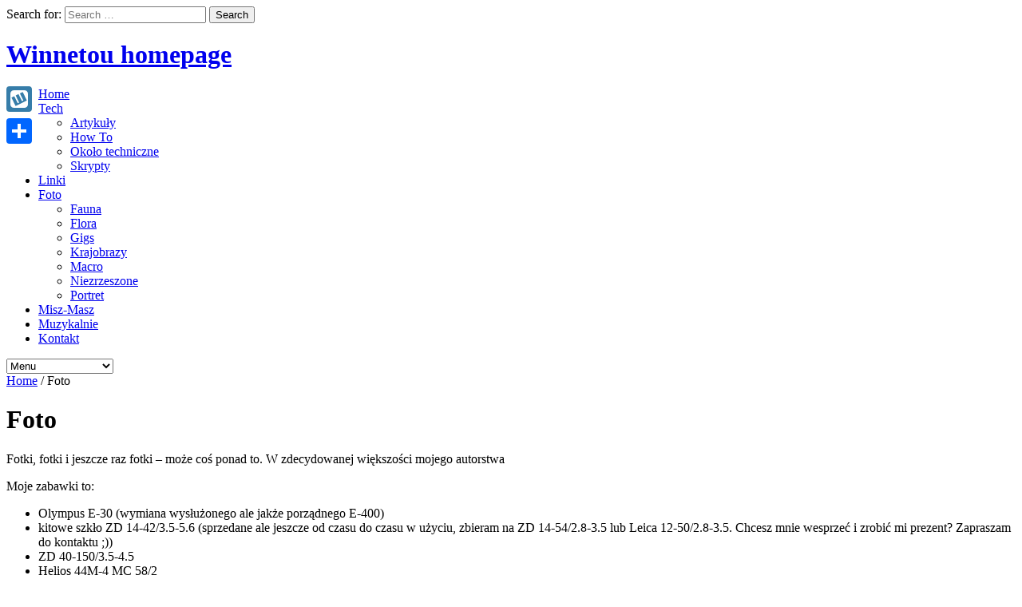

--- FILE ---
content_type: text/html; charset=UTF-8
request_url: https://valhalla.org.pl/foto/
body_size: 9112
content:
<!DOCTYPE html>
<!--[if lt IE 7 ]><html class="ie ie6" lang="en-US"><![endif]-->
<!--[if IE 7 ]><html class="ie ie7" lang="en-US"><![endif]-->
<!--[if IE 8 ]><html class="ie ie8" lang="en-US"><![endif]-->
<!--[if (gte IE 9)|!(IE)]><!--><html lang="en-US"><!--<![endif]-->
<head>
<meta charset="UTF-8" />
<meta name="viewport" content="width=device-width, initial-scale=1, maximum-scale=1" />
<!--[if IE]><meta http-equiv="X-UA-Compatible" content="IE=edge,chrome=1"><![endif]-->
<link rel="profile" href="http://gmpg.org/xfn/11" />
<link rel="pingback" href="https://valhalla.org.pl/xmlrpc.php" />
<!--[if lt IE 9]>
<script src="https://valhalla.org.pl/wp-content/themes/blackoot-lite/js/html5.js" type="text/javascript"></script>
<![endif]-->
<title>Foto &#8211; Winnetou homepage</title>
<link rel='dns-prefetch' href='//fonts.googleapis.com' />
<link rel='dns-prefetch' href='//s.w.org' />
<link rel="alternate" type="application/rss+xml" title="Winnetou homepage &raquo; Feed" href="https://valhalla.org.pl/feed/" />
<link rel="alternate" type="application/rss+xml" title="Winnetou homepage &raquo; Comments Feed" href="https://valhalla.org.pl/comments/feed/" />
		<script type="text/javascript">
			window._wpemojiSettings = {"baseUrl":"https:\/\/s.w.org\/images\/core\/emoji\/2.2.1\/72x72\/","ext":".png","svgUrl":"https:\/\/s.w.org\/images\/core\/emoji\/2.2.1\/svg\/","svgExt":".svg","source":{"concatemoji":"https:\/\/valhalla.org.pl\/wp-includes\/js\/wp-emoji-release.min.js?ver=4.7.31"}};
			!function(t,a,e){var r,n,i,o=a.createElement("canvas"),l=o.getContext&&o.getContext("2d");function c(t){var e=a.createElement("script");e.src=t,e.defer=e.type="text/javascript",a.getElementsByTagName("head")[0].appendChild(e)}for(i=Array("flag","emoji4"),e.supports={everything:!0,everythingExceptFlag:!0},n=0;n<i.length;n++)e.supports[i[n]]=function(t){var e,a=String.fromCharCode;if(!l||!l.fillText)return!1;switch(l.clearRect(0,0,o.width,o.height),l.textBaseline="top",l.font="600 32px Arial",t){case"flag":return(l.fillText(a(55356,56826,55356,56819),0,0),o.toDataURL().length<3e3)?!1:(l.clearRect(0,0,o.width,o.height),l.fillText(a(55356,57331,65039,8205,55356,57096),0,0),e=o.toDataURL(),l.clearRect(0,0,o.width,o.height),l.fillText(a(55356,57331,55356,57096),0,0),e!==o.toDataURL());case"emoji4":return l.fillText(a(55357,56425,55356,57341,8205,55357,56507),0,0),e=o.toDataURL(),l.clearRect(0,0,o.width,o.height),l.fillText(a(55357,56425,55356,57341,55357,56507),0,0),e!==o.toDataURL()}return!1}(i[n]),e.supports.everything=e.supports.everything&&e.supports[i[n]],"flag"!==i[n]&&(e.supports.everythingExceptFlag=e.supports.everythingExceptFlag&&e.supports[i[n]]);e.supports.everythingExceptFlag=e.supports.everythingExceptFlag&&!e.supports.flag,e.DOMReady=!1,e.readyCallback=function(){e.DOMReady=!0},e.supports.everything||(r=function(){e.readyCallback()},a.addEventListener?(a.addEventListener("DOMContentLoaded",r,!1),t.addEventListener("load",r,!1)):(t.attachEvent("onload",r),a.attachEvent("onreadystatechange",function(){"complete"===a.readyState&&e.readyCallback()})),(r=e.source||{}).concatemoji?c(r.concatemoji):r.wpemoji&&r.twemoji&&(c(r.twemoji),c(r.wpemoji)))}(window,document,window._wpemojiSettings);
		</script>
		<style type="text/css">
img.wp-smiley,
img.emoji {
	display: inline !important;
	border: none !important;
	box-shadow: none !important;
	height: 1em !important;
	width: 1em !important;
	margin: 0 .07em !important;
	vertical-align: -0.1em !important;
	background: none !important;
	padding: 0 !important;
}
</style>
<link rel='stylesheet' id='wp-polls-css'  href='https://valhalla.org.pl/wp-content/plugins/wp-polls/polls-css.css?ver=2.73.2' type='text/css' media='all' />
<style id='wp-polls-inline-css' type='text/css'>
.wp-polls .pollbar {
	margin: 1px;
	font-size: 6px;
	line-height: 8px;
	height: 8px;
	background-image: url('https://valhalla.org.pl/wp-content/plugins/wp-polls/images/default/pollbg.gif');
	border: 1px solid #c8c8c8;
}

</style>
<link rel='stylesheet' id='technicolor-css'  href='https://valhalla.org.pl/wp-content/plugins/wp-colored-coding/css/rainbow-themes/technicolor.css?ver=2014.08.19' type='text/css' media='all' />
<link rel='stylesheet' id='blackoot-css'  href='https://valhalla.org.pl/wp-content/themes/blackoot-lite/css/blackoot.min.css?ver=4.7.31' type='text/css' media='all' />
<link rel='stylesheet' id='blackoot-style-css'  href='https://valhalla.org.pl/wp-content/themes/blackoot-lite/style.css?ver=4.7.31' type='text/css' media='all' />
<link rel='stylesheet' id='font-awesome-css'  href='https://valhalla.org.pl/wp-content/themes/blackoot-lite/css/font-awesome/css/font-awesome.min.css?ver=4.7.31' type='text/css' media='all' />
<link rel='stylesheet' id='Open-sans-webfonts-css'  href='//fonts.googleapis.com/css?family=Open+Sans:400italic,700italic,400,700&#038;subset=latin,latin-ext' type='text/css' media='all' />
<link rel='stylesheet' id='Quicksand-webfonts-css'  href='//fonts.googleapis.com/css?family=Quicksand:400italic,700italic,400,700&#038;subset=latin,latin-ext' type='text/css' media='all' />
<link rel='stylesheet' id='A2A_SHARE_SAVE-css'  href='https://valhalla.org.pl/wp-content/plugins/add-to-any/addtoany.min.css?ver=1.13' type='text/css' media='all' />
<style id='A2A_SHARE_SAVE-inline-css' type='text/css'>
@media screen and (max-width:980px){
.a2a_floating_style.a2a_vertical_style{display:none;}
}
@media screen and (min-width:981px){
.a2a_floating_style.a2a_default_style{display:none;}
}
</style>
<link rel='stylesheet' id='codecolorer-css'  href='https://valhalla.org.pl/wp-content/plugins/codecolorer/codecolorer.css?ver=0.9.9' type='text/css' media='screen' />
<script type='text/javascript' src='https://valhalla.org.pl/wp-includes/js/jquery/jquery.js?ver=1.12.4'></script>
<script type='text/javascript' src='https://valhalla.org.pl/wp-includes/js/jquery/jquery-migrate.min.js?ver=1.4.1'></script>
<script type='text/javascript' src='https://valhalla.org.pl/wp-content/plugins/add-to-any/addtoany.min.js?ver=1.0'></script>
<script type='text/javascript' src='https://valhalla.org.pl/wp-includes/js/hoverIntent.min.js?ver=1.8.1'></script>
<script type='text/javascript' src='https://valhalla.org.pl/wp-content/themes/blackoot-lite/js/blackoot.min.js?ver=4.7.31'></script>
<script type='text/javascript' src='https://valhalla.org.pl/wp-content/plugins/google-analyticator/external-tracking.min.js?ver=6.5.0'></script>
<link rel='https://api.w.org/' href='https://valhalla.org.pl/wp-json/' />
<link rel="EditURI" type="application/rsd+xml" title="RSD" href="https://valhalla.org.pl/xmlrpc.php?rsd" />
<link rel="wlwmanifest" type="application/wlwmanifest+xml" href="https://valhalla.org.pl/wp-includes/wlwmanifest.xml" /> 
<meta name="generator" content="WordPress 4.7.31" />
<link rel="canonical" href="https://valhalla.org.pl/foto/" />
<link rel='shortlink' href='https://valhalla.org.pl/?p=69' />
<link rel="alternate" type="application/json+oembed" href="https://valhalla.org.pl/wp-json/oembed/1.0/embed?url=https%3A%2F%2Fvalhalla.org.pl%2Ffoto%2F" />
<link rel="alternate" type="text/xml+oembed" href="https://valhalla.org.pl/wp-json/oembed/1.0/embed?url=https%3A%2F%2Fvalhalla.org.pl%2Ffoto%2F&#038;format=xml" />

<script type="text/javascript">
var a2a_config=a2a_config||{};a2a_config.callbacks=a2a_config.callbacks||[];a2a_config.templates=a2a_config.templates||{};
</script>
<script type="text/javascript" src="https://static.addtoany.com/menu/page.js" async="async"></script>
<!-- <meta name="NextGEN" version="2.1.61" /> -->
<style type="text/css" id="custom-background-css">
body.custom-background { background-image: url("https://valhalla.org.pl/wp-content/themes/blackoot-lite/img/zwartevilt.png"); background-position: left top; background-size: auto; background-repeat: repeat; background-attachment: scroll; }
</style>
<!-- Google Analytics Tracking by Google Analyticator 6.5.0: http://www.videousermanuals.com/google-analyticator/ -->
<script type="text/javascript">
    var analyticsFileTypes = ['jpg','jpeg','gif','tiff','png','pdf','zip','rar','tar','tar.gz','tar.bz2','bz2'];
    var analyticsSnippet = 'enabled';
    var analyticsEventTracking = 'enabled';
</script>
<script type="text/javascript">
	var _gaq = _gaq || [];
  
	_gaq.push(['_setAccount', 'UA-19724353-1']);
    _gaq.push(['_addDevId', 'i9k95']); // Google Analyticator App ID with Google
	_gaq.push(['_trackPageview']);

	(function() {
		var ga = document.createElement('script'); ga.type = 'text/javascript'; ga.async = true;
		                ga.src = ('https:' == document.location.protocol ? 'https://ssl' : 'http://www') + '.google-analytics.com/ga.js';
		                var s = document.getElementsByTagName('script')[0]; s.parentNode.insertBefore(ga, s);
	})();
</script>
<link rel='stylesheet' id='hljstheme-css'  href='https://valhalla.org.pl/wp-content/plugins/wp-code-highlightjs/styles/dark.css?ver=0.5.15' type='text/css' media='all' />
</head><body class="page-template-default page page-id-69 page-parent custom-background"><div id="main-wrap"><div id="header-wrap"><div id="tophead-wrap"><div class="container"><div class="tophead"><form role="search" method="get" class="search-form" action="https://valhalla.org.pl/">
				<label>
					<span class="screen-reader-text">Search for:</span>
					<input type="search" class="search-field" placeholder="Search &hellip;" value="" name="s" />
				</label>
				<input type="submit" class="search-submit" value="Search" />
			</form></div></div></div><div id="header"><div class="container"><div id="logo"><a href="https://valhalla.org.pl" title='Winnetou homepage' rel='home'><h1 class="site-title">Winnetou homepage</h1></a></div></div></div><div id="nav-wrap"><div id="navbar" class="container"><div class="menu-menu-container"><ul id="menu-menu" class="menu sf-menu"><li id="menu-item-845" class="menu-item menu-item-type-post_type menu-item-object-page menu-item-home menu-item-845"><a href="https://valhalla.org.pl/">Home</a></li>
<li id="menu-item-846" class="menu-item menu-item-type-post_type menu-item-object-page menu-item-has-children menu-parent-item menu-item-846"><a href="https://valhalla.org.pl/tech/">Tech</a>
<ul class="sub-menu">
	<li id="menu-item-847" class="menu-item menu-item-type-post_type menu-item-object-page menu-item-847"><a href="https://valhalla.org.pl/tech/artykuly/">Artykuły</a></li>
	<li id="menu-item-848" class="menu-item menu-item-type-post_type menu-item-object-page menu-item-848"><a href="https://valhalla.org.pl/tech/how-to/">How To</a></li>
	<li id="menu-item-849" class="menu-item menu-item-type-post_type menu-item-object-page menu-item-849"><a href="https://valhalla.org.pl/tech/okolo-techniczne/">Około techniczne</a></li>
	<li id="menu-item-850" class="menu-item menu-item-type-post_type menu-item-object-page menu-item-850"><a href="https://valhalla.org.pl/tech/skrypty/">Skrypty</a></li>
</ul>
</li>
<li id="menu-item-851" class="menu-item menu-item-type-post_type menu-item-object-page menu-item-851"><a href="https://valhalla.org.pl/linki/">Linki</a></li>
<li id="menu-item-852" class="menu-item menu-item-type-post_type menu-item-object-page current-menu-item page_item page-item-69 current_page_item menu-item-has-children menu-parent-item menu-item-852"><a href="https://valhalla.org.pl/foto/">Foto</a>
<ul class="sub-menu">
	<li id="menu-item-853" class="menu-item menu-item-type-post_type menu-item-object-page menu-item-853"><a href="https://valhalla.org.pl/foto/fauna/">Fauna</a></li>
	<li id="menu-item-854" class="menu-item menu-item-type-post_type menu-item-object-page menu-item-854"><a href="https://valhalla.org.pl/foto/flora/">Flora</a></li>
	<li id="menu-item-855" class="menu-item menu-item-type-post_type menu-item-object-page menu-item-855"><a href="https://valhalla.org.pl/foto/gigs/">Gigs</a></li>
	<li id="menu-item-856" class="menu-item menu-item-type-post_type menu-item-object-page menu-item-856"><a href="https://valhalla.org.pl/foto/krajobrazy/">Krajobrazy</a></li>
	<li id="menu-item-857" class="menu-item menu-item-type-post_type menu-item-object-page menu-item-857"><a href="https://valhalla.org.pl/foto/macro/">Macro</a></li>
	<li id="menu-item-858" class="menu-item menu-item-type-post_type menu-item-object-page menu-item-858"><a href="https://valhalla.org.pl/foto/niezrzeszone/">Niezrzeszone</a></li>
	<li id="menu-item-859" class="menu-item menu-item-type-post_type menu-item-object-page menu-item-859"><a href="https://valhalla.org.pl/foto/portret/">Portret</a></li>
</ul>
</li>
<li id="menu-item-860" class="menu-item menu-item-type-post_type menu-item-object-page menu-item-860"><a href="https://valhalla.org.pl/misz-masz/">Misz-Masz</a></li>
<li id="menu-item-861" class="menu-item menu-item-type-post_type menu-item-object-page menu-item-861"><a href="https://valhalla.org.pl/co-mi-w-duszy-gra/">Muzykalnie</a></li>
<li id="menu-item-862" class="menu-item menu-item-type-post_type menu-item-object-page menu-item-862"><a href="https://valhalla.org.pl/kontakt/">Kontakt</a></li>
</ul></div><select id="dropdown-menu"><option value="">Menu</option><option value="https://valhalla.org.pl/">Home</option><option value="https://valhalla.org.pl/tech/">Tech</option><option value="https://valhalla.org.pl/tech/artykuly/"> &raquo; Artykuły</option><option value="https://valhalla.org.pl/tech/how-to/"> &raquo; How To</option><option value="https://valhalla.org.pl/tech/okolo-techniczne/"> &raquo; Około techniczne</option><option value="https://valhalla.org.pl/tech/skrypty/"> &raquo; Skrypty</option><option value="https://valhalla.org.pl/linki/">Linki</option><option value="https://valhalla.org.pl/foto/">Foto</option><option value="https://valhalla.org.pl/foto/fauna/"> &raquo; Fauna</option><option value="https://valhalla.org.pl/foto/flora/"> &raquo; Flora</option><option value="https://valhalla.org.pl/foto/gigs/"> &raquo; Gigs</option><option value="https://valhalla.org.pl/foto/krajobrazy/"> &raquo; Krajobrazy</option><option value="https://valhalla.org.pl/foto/macro/"> &raquo; Macro</option><option value="https://valhalla.org.pl/foto/niezrzeszone/"> &raquo; Niezrzeszone</option><option value="https://valhalla.org.pl/foto/portret/"> &raquo; Portret</option><option value="https://valhalla.org.pl/misz-masz/">Misz-Masz</option><option value="https://valhalla.org.pl/co-mi-w-duszy-gra/">Muzykalnie</option><option value="https://valhalla.org.pl/kontakt/">Kontakt</option></select></div></div></div><div id="page-title"><div class="container"><div id="breadcrumbs"><a href="https://valhalla.org.pl">Home</a><span class="separator"> / </span>Foto</div><h1>Foto</h1></div></div><div class="container" id="main-content"><div id="page-container" class="with-sidebar post-69 page type-page status-publish hentry"><p>Fotki, fotki i jeszcze raz fotki &#8211; może coś ponad to. W zdecydowanej większości mojego autorstwa</p>
<p>Moje zabawki to:</p>
<ul>
<li>Olympus E-30 (wymiana wysłużonego ale jakże porządnego E-400)</li>
<li>kitowe szkło ZD 14-42/3.5-5.6 (sprzedane ale jeszcze od czasu do czasu w użyciu, zbieram na ZD 14-54/2.8-3.5 lub Leica 12-50/2.8-3.5. Chcesz mnie wesprzeć i zrobić mi prezent? Zapraszam do kontaktu ;))</li>
<li>ZD 40-150/3.5-4.5</li>
<li>Helios 44M-4 MC 58/2</li>
<li>Jupiter 37A 135/3.5</li>
<li>lustrzana armata 3M-5CA 8/500</li>
<li>filtr polaryzacyjny Hoya</li>
<li>adapter M42 &#8211;&gt; 4/3 z potwierdzaniem ostrości.</li>
<li>Lampa błyskowa Speedlite YN460</li>
<li>telekonwerter 3x na gwint M42</li>
</ul>
<p>Pasuje się jeszcze wyposażyć w jakieś macro (chodzi za mną Sigma 150/2.8 ale chwilowo mnie jeszcze nie stać) no i sensowna lampa błyskowa (taka wiecie ful wypas z automatyką ;)) byłaby wskazana.</p>
<p>Na niektórych fotkach, w danych EXIF pojawiać się będzie szkło 50/2.8. Niestety jest to &#8220;bezedura&#8221;. Nie posiadam takowego a dane te są wynikiem stosowania manualnych obiektywów na gwint M42. Postaram się opisać każdą fotkę jakim szkłem była robiona ale nie zawsze będę w stanie spamiętać. Jak nie spamiętam i nie opisze fotki to na 100% będzie w tagach umieszczone jakie szkła były używane.</p>
<table border="0" align="center">
<caption>Losowe fotki z wybranych galerii</caption>
<tbody>
<tr>
<td>
<h2>Fauna</h2>
</td>
<td><a href="https://valhalla.org.pl/foto/fauna"><img src="https://valhalla.org.pl/wp-content/gallery/robaczki_i_nie_tylko/P5010018.jpg" alt="" width="160" height="120" />
		</a></td>
</tr>
<tr>
<td>
<h2>Flora</h2>
</td>
<td><a href="https://valhalla.org.pl/foto/flora/"><img src="https://valhalla.org.pl/wp-content/gallery/flora_park_oliwski/lilia.jpg" alt="" width="160" height="120" />
		</a></td>
</tr>
<tr>
<td>
<h2>Krajobrazy</h2>
</td>
<td><a href="https://valhalla.org.pl/foto/krajobrazy/"><img src="https://valhalla.org.pl/wp-content/gallery/Italia_2010_cz1/Widok_z_murow_Castello_di_Brolio.jpg" alt="" width="160" height="120" />
		</a></td>
</tr>
<tr>
<td>
<h2>Macro</h2>
</td>
<td><a href="https://valhalla.org.pl/foto/macro/"><img src="https://valhalla.org.pl/wp-content/gallery/trzmiel/P7171385.jpg" alt="" width="160" height="120" />
		</a></td>
</tr>
<tr>
<td>
<h2>Portrety</h2>
</td>
<td><a href="https://valhalla.org.pl/foto/portret/"><img src="https://valhalla.org.pl/wp-content/gallery/studio/flying_cards.jpg" alt="" width="160" height="120" />
		</a></td>
</tr>
<tr>
<td>
<h2>Gigs</h2>
</td>
<td><a href="https://valhalla.org.pl/foto/gigs/"><img src="https://valhalla.org.pl/wp-content/gallery/juwenalia_2011_rzeszow_dzien2_cz2/P5130356.jpg" alt="" width="160" height="120" />
		</a></td>
</tr>
<tr>
<td>
<h2>Niezrzeszone</h2>
</td>
<td><a href="https://valhalla.org.pl/foto/niezrzeszone"><img src="https://valhalla.org.pl/wp-content/gallery/basebll_match/P4250345.jpg" alt="" width="160" height="120" />
		</a></td>
</tr>
</tbody>
</table>
<p>&nbsp;</p>
<p style="text-align: center;"><span style="font-size: x-small; color: #ff0000;">Wszystkie zdjęcia prezentowane w dziale &#8220;Foto&#8221; (i podstronach) są mojego autorstwa  (chyba, że wyraźnie zostało zaznaczone iż jest inaczej) i chronione są prawem autorskim. Ich kopiowanie, wykorzystywanie, modyfikowanie i publikowanie bez mojej zgody jest zabronione i może być ścigane z powództwa cywilnego.</span></p>
<div class="addtoany_share_save_container addtoany_content_bottom"><div class="a2a_kit addtoany_list" data-a2a-url="https://valhalla.org.pl/foto/" data-a2a-title="Foto"><a class="a2a_button_facebook_like addtoany_special_service" data-href="https://valhalla.org.pl/foto/"></a><a class="a2a_button_google_plusone addtoany_special_service" data-href="https://valhalla.org.pl/foto/"></a><a class="a2a_button_wykop" href="https://www.addtoany.com/add_to/wykop?linkurl=https%3A%2F%2Fvalhalla.org.pl%2Ffoto%2F&amp;linkname=Foto" title="Wykop" rel="nofollow" target="_blank"><img src="https://valhalla.org.pl/wp-content/plugins/add-to-any/icons/wykop.png" width="16" height="16" alt="Wykop"/></a><a class="a2a_button_twitter_tweet addtoany_special_service" data-url="https://valhalla.org.pl/foto/" data-text="Foto"></a><a class="a2a_dd addtoany_share_save" href="https://www.addtoany.com/share"><img src="https://valhalla.org.pl/wp-content/plugins/add-to-any/share_save_120_16.png" width="120" height="16" alt="Share"/></a></div></div><br class="clear" /></div><div id="sidebar-container"><ul id="sidebar"><li id="search-4" class="widget widget_search"><h3 class="widget-title">Szukaj</h3><form role="search" method="get" class="search-form" action="https://valhalla.org.pl/">
				<label>
					<span class="screen-reader-text">Search for:</span>
					<input type="search" class="search-field" placeholder="Search &hellip;" value="" name="s" />
				</label>
				<input type="submit" class="search-submit" value="Search" />
			</form></li>
		<li id="recent-posts-4" class="widget widget_recent_entries">		<h3 class="widget-title">Najświeższe</h3>		<ul>
					<li>
				<a href="https://valhalla.org.pl/o-hejterach-prawilniakach-i-motorach/">O hejterach, prawilniakach i motórach</a>
						</li>
					<li>
				<a href="https://valhalla.org.pl/moje-boje-z-oc/">Moje boje z OC</a>
						</li>
					<li>
				<a href="https://valhalla.org.pl/gentoo-multilib-i-nuda/">Gentoo: multilib i nuda</a>
						</li>
					<li>
				<a href="https://valhalla.org.pl/o-dostarczaniu-paczek-przez-upsa/">O dostarczaniu paczek przez UPSa</a>
						</li>
					<li>
				<a href="https://valhalla.org.pl/perl-virtualenv/">[Perl] Virtualenv</a>
						</li>
				</ul>
		</li>
		<li id="calendar-4" class="widget widget_calendar"><h3 class="widget-title">Kalendarium</h3><div id="calendar_wrap" class="calendar_wrap"><table id="wp-calendar">
	<caption>January 2026</caption>
	<thead>
	<tr>
		<th scope="col" title="Monday">M</th>
		<th scope="col" title="Tuesday">T</th>
		<th scope="col" title="Wednesday">W</th>
		<th scope="col" title="Thursday">T</th>
		<th scope="col" title="Friday">F</th>
		<th scope="col" title="Saturday">S</th>
		<th scope="col" title="Sunday">S</th>
	</tr>
	</thead>

	<tfoot>
	<tr>
		<td colspan="3" id="prev"><a href="https://valhalla.org.pl/2015/07/">&laquo; Jul</a></td>
		<td class="pad">&nbsp;</td>
		<td colspan="3" id="next" class="pad">&nbsp;</td>
	</tr>
	</tfoot>

	<tbody>
	<tr>
		<td colspan="3" class="pad">&nbsp;</td><td>1</td><td>2</td><td>3</td><td>4</td>
	</tr>
	<tr>
		<td>5</td><td>6</td><td>7</td><td>8</td><td>9</td><td>10</td><td>11</td>
	</tr>
	<tr>
		<td>12</td><td>13</td><td>14</td><td id="today">15</td><td>16</td><td>17</td><td>18</td>
	</tr>
	<tr>
		<td>19</td><td>20</td><td>21</td><td>22</td><td>23</td><td>24</td><td>25</td>
	</tr>
	<tr>
		<td>26</td><td>27</td><td>28</td><td>29</td><td>30</td><td>31</td>
		<td class="pad" colspan="1">&nbsp;</td>
	</tr>
	</tbody>
	</table></div></li>
<li id="linkcat-28" class="widget widget_links"><h3 class="widget-title">Śledzę</h3>
	<ul class='xoxo blogroll'>
<li><a href="http://dug.net.pl" title="Bardzo pozytywny gang debianowców" target="_blank">Debian Users Gang</a></li>
<li><a href="http://vidharr.valhalla.org.pl" title="Tym razem nie chodzi o Ozzy&#8217;iego ale jest w tym szaleństwo" target="_blank">Dzienniki szaleńca</a></li>
<li><a href="http://niebezpiecznik.pl" title="o bezpieczeństwie i nie&#8230;" target="_blank">Niebezpiecznik</a></li>
<li><a href="http://trochęautoreklamy" title="http://new.dug.net.pl/autor/3170/" target="_blank">winnetou w sieci</a></li>

	</ul>
</li>

<li id="tag_cloud-4" class="widget widget_tag_cloud"><h3 class="widget-title">Tagi</h3><div class="tagcloud"><a href='https://valhalla.org.pl/tag/ankieta/' class='tag-link-243 tag-link-position-1' title='2 topics' style='font-size: 8pt;'>ankieta</a>
<a href='https://valhalla.org.pl/tag/ejabberd/' class='tag-link-229 tag-link-position-2' title='3 topics' style='font-size: 10.24pt;'>Ejabberd</a>
<a href='https://valhalla.org.pl/tag/ejabberd-mysql/' class='tag-link-233 tag-link-position-3' title='2 topics' style='font-size: 8pt;'>ejabberd mysql</a>
<a href='https://valhalla.org.pl/tag/fauna-2/' class='tag-link-142 tag-link-position-4' title='3 topics' style='font-size: 10.24pt;'>fauna</a>
<a href='https://valhalla.org.pl/tag/fotki/' class='tag-link-67 tag-link-position-5' title='16 topics' style='font-size: 22pt;'>fotki</a>
<a href='https://valhalla.org.pl/tag/foto-2/' class='tag-link-64 tag-link-position-6' title='16 topics' style='font-size: 22pt;'>foto</a>
<a href='https://valhalla.org.pl/tag/galeria/' class='tag-link-83 tag-link-position-7' title='5 topics' style='font-size: 13.6pt;'>galeria</a>
<a href='https://valhalla.org.pl/tag/gdansk/' class='tag-link-282 tag-link-position-8' title='2 topics' style='font-size: 8pt;'>Gdańsk</a>
<a href='https://valhalla.org.pl/tag/gentoo/' class='tag-link-44 tag-link-position-9' title='6 topics' style='font-size: 14.906666666667pt;'>Gentoo</a>
<a href='https://valhalla.org.pl/tag/helios/' class='tag-link-284 tag-link-position-10' title='7 topics' style='font-size: 15.84pt;'>Helios</a>
<a href='https://valhalla.org.pl/tag/impreza/' class='tag-link-292 tag-link-position-11' title='6 topics' style='font-size: 14.906666666667pt;'>impreza</a>
<a href='https://valhalla.org.pl/tag/jorge/' class='tag-link-230 tag-link-position-12' title='2 topics' style='font-size: 8pt;'>Jorge</a>
<a href='https://valhalla.org.pl/tag/jupiter/' class='tag-link-85 tag-link-position-13' title='5 topics' style='font-size: 13.6pt;'>Jupiter</a>
<a href='https://valhalla.org.pl/tag/juwenalia/' class='tag-link-302 tag-link-position-14' title='4 topics' style='font-size: 12.106666666667pt;'>Juwenalia</a>
<a href='https://valhalla.org.pl/tag/koncert/' class='tag-link-290 tag-link-position-15' title='3 topics' style='font-size: 10.24pt;'>koncert</a>
<a href='https://valhalla.org.pl/tag/linux/' class='tag-link-45 tag-link-position-16' title='4 topics' style='font-size: 12.106666666667pt;'>linux</a>
<a href='https://valhalla.org.pl/tag/macro-2/' class='tag-link-140 tag-link-position-17' title='6 topics' style='font-size: 14.906666666667pt;'>macro</a>
<a href='https://valhalla.org.pl/tag/mod_logdb/' class='tag-link-231 tag-link-position-18' title='2 topics' style='font-size: 8pt;'>mod_logdb</a>
<a href='https://valhalla.org.pl/tag/mod_xmlrpc/' class='tag-link-232 tag-link-position-19' title='2 topics' style='font-size: 8pt;'>mod_xmlrpc</a>
<a href='https://valhalla.org.pl/tag/muzyka/' class='tag-link-288 tag-link-position-20' title='5 topics' style='font-size: 13.6pt;'>muzyka</a>
<a href='https://valhalla.org.pl/tag/nginx/' class='tag-link-228 tag-link-position-21' title='4 topics' style='font-size: 12.106666666667pt;'>nginx</a>
<a href='https://valhalla.org.pl/tag/nginx-vhost-creator/' class='tag-link-247 tag-link-position-22' title='2 topics' style='font-size: 8pt;'>nginx vhost creator</a>
<a href='https://valhalla.org.pl/tag/nokia-n73/' class='tag-link-285 tag-link-position-23' title='2 topics' style='font-size: 8pt;'>Nokia N73</a>
<a href='https://valhalla.org.pl/tag/olympus-e-30/' class='tag-link-307 tag-link-position-24' title='5 topics' style='font-size: 13.6pt;'>Olympus E-30</a>
<a href='https://valhalla.org.pl/tag/olympus-e-400/' class='tag-link-280 tag-link-position-25' title='11 topics' style='font-size: 19.2pt;'>Olympus E-400</a>
<a href='https://valhalla.org.pl/tag/perl/' class='tag-link-245 tag-link-position-26' title='3 topics' style='font-size: 10.24pt;'>perl</a>
<a href='https://valhalla.org.pl/tag/photo/' class='tag-link-65 tag-link-position-27' title='14 topics' style='font-size: 21.066666666667pt;'>photo</a>
<a href='https://valhalla.org.pl/tag/php/' class='tag-link-35 tag-link-position-28' title='2 topics' style='font-size: 8pt;'>php</a>
<a href='https://valhalla.org.pl/tag/php-fpm/' class='tag-link-244 tag-link-position-29' title='2 topics' style='font-size: 8pt;'>php-fpm</a>
<a href='https://valhalla.org.pl/tag/plener/' class='tag-link-291 tag-link-position-30' title='9 topics' style='font-size: 17.706666666667pt;'>plener</a>
<a href='https://valhalla.org.pl/tag/pool-creator/' class='tag-link-246 tag-link-position-31' title='2 topics' style='font-size: 8pt;'>pool creator</a>
<a href='https://valhalla.org.pl/tag/portret-2/' class='tag-link-112 tag-link-position-32' title='2 topics' style='font-size: 8pt;'>portret</a>
<a href='https://valhalla.org.pl/tag/porownanie/' class='tag-link-40 tag-link-position-33' title='2 topics' style='font-size: 8pt;'>porównanie</a>
<a href='https://valhalla.org.pl/tag/rzeszowskie-juwenalia-2011/' class='tag-link-150 tag-link-position-34' title='4 topics' style='font-size: 12.106666666667pt;'>Rzeszowskie Juwenalia 2011</a>
<a href='https://valhalla.org.pl/tag/rzeszow-2/' class='tag-link-86 tag-link-position-35' title='5 topics' style='font-size: 13.6pt;'>Rzeszów</a>
<a href='https://valhalla.org.pl/tag/skrypt/' class='tag-link-80 tag-link-position-36' title='3 topics' style='font-size: 10.24pt;'>skrypt</a>
<a href='https://valhalla.org.pl/tag/skrypty-2/' class='tag-link-81 tag-link-position-37' title='2 topics' style='font-size: 8pt;'>skrypty</a>
<a href='https://valhalla.org.pl/tag/ssl/' class='tag-link-226 tag-link-position-38' title='2 topics' style='font-size: 8pt;'>ssl</a>
<a href='https://valhalla.org.pl/tag/studenci/' class='tag-link-152 tag-link-position-39' title='4 topics' style='font-size: 12.106666666667pt;'>studenci</a>
<a href='https://valhalla.org.pl/tag/testy/' class='tag-link-49 tag-link-position-40' title='2 topics' style='font-size: 8pt;'>testy</a>
<a href='https://valhalla.org.pl/tag/wakacje/' class='tag-link-283 tag-link-position-41' title='3 topics' style='font-size: 10.24pt;'>wakacje</a>
<a href='https://valhalla.org.pl/tag/zd/' class='tag-link-69 tag-link-position-42' title='12 topics' style='font-size: 19.76pt;'>ZD</a>
<a href='https://valhalla.org.pl/tag/zdjecia/' class='tag-link-66 tag-link-position-43' title='11 topics' style='font-size: 19.2pt;'>zdjęcia</a>
<a href='https://valhalla.org.pl/tag/zielona-wyspa/' class='tag-link-114 tag-link-position-44' title='2 topics' style='font-size: 8pt;'>zielona wyspa</a>
<a href='https://valhalla.org.pl/tag/zuiko-digital/' class='tag-link-68 tag-link-position-45' title='13 topics' style='font-size: 20.506666666667pt;'>Zuiko Digital</a></div>
</li>
</ul></div></div><div id="sub-footer"><div class="container"><div class="sub-footer-left"><p>Copyright &copy; 2026 Winnetou homepage. Proudly powered by <a href="https://wordpress.org/" title="Semantic Personal Publishing Platform">WordPress</a>. Blackoot design by <a href="https://www.iceablethemes.com" title="Iceablethemes">Iceable Themes</a>.</p></div><div class="sub-footer-right"><div class="menu"><ul>
<li ><a href="https://valhalla.org.pl/">Home</a></li><li class="page_item page-item-63 page_item_has_children"><a href="https://valhalla.org.pl/tech/">Tech</a></li>
<li class="page_item page-item-65"><a href="https://valhalla.org.pl/linki/">Linki</a></li>
<li class="page_item page-item-69 page_item_has_children current_page_item"><a href="https://valhalla.org.pl/foto/">Foto</a></li>
<li class="page_item page-item-71"><a href="https://valhalla.org.pl/misz-masz/">Misz-Masz</a></li>
<li class="page_item page-item-368"><a href="https://valhalla.org.pl/co-mi-w-duszy-gra/">Muzykalnie</a></li>
<li class="page_item page-item-73"><a href="https://valhalla.org.pl/kontakt/">Kontakt</a></li>
</ul></div>
</div></div></div></div><!-- ngg_resource_manager_marker --><script type='text/javascript'>
/* <![CDATA[ */
var pollsL10n = {"ajax_url":"https:\/\/valhalla.org.pl\/wp-admin\/admin-ajax.php","text_wait":"Your last request is still being processed. Please wait a while ...","text_valid":"Please choose a valid poll answer.","text_multiple":"Maximum number of choices allowed: ","show_loading":"1","show_fading":"1"};
/* ]]> */
</script>
<script type='text/javascript' src='https://valhalla.org.pl/wp-content/plugins/wp-polls/polls-js.js?ver=2.73.2'></script>
<script type='text/javascript' src='https://valhalla.org.pl/wp-includes/js/wp-embed.min.js?ver=4.7.31'></script>
<script type='text/javascript' src='https://valhalla.org.pl/wp-content/plugins/wp-code-highlightjs/highlight.all.pack.js?ver=0.5.15'></script>
<div class="a2a_kit a2a_kit_size_32 a2a_floating_style a2a_vertical_style" style="left:0px;top:100px;"><a class="a2a_button_wykop" href="https://www.addtoany.com/add_to/wykop?linkurl=https%3A%2F%2Fvalhalla.org.pl%2Ffoto%2F&amp;linkname=Foto" title="Wykop" rel="nofollow" target="_blank"></a><a class="a2a_dd addtoany_share_save" href="https://www.addtoany.com/share"></a></div><div class="a2a_kit a2a_kit_size_32 a2a_floating_style a2a_default_style" style="bottom:0px;left:0px;"><a class="a2a_button_wykop" href="https://www.addtoany.com/add_to/wykop?linkurl=https%3A%2F%2Fvalhalla.org.pl%2Ffoto%2F&amp;linkname=Foto" title="Wykop" rel="nofollow" target="_blank"></a><a class="a2a_dd addtoany_share_save" href="https://www.addtoany.com/share"></a></div><!-- Piwik -->
<script type="text/javascript">
  var _paq = _paq || [];
  _paq.push(['trackPageView']);
  _paq.push(['enableLinkTracking']);
  (function() {
    var u="//nilfheim.eu/";
    _paq.push(['setTrackerUrl', u+'piwik.php']);
    _paq.push(['setSiteId', 2]);
    var d=document, g=d.createElement('script'), s=d.getElementsByTagName('script')[0];
    g.type='text/javascript'; g.async=true; g.defer=true; g.src=u+'piwik.js'; s.parentNode.insertBefore(g,s);
  })();
</script>
<!-- End Piwik Code -->
    <style>pre.hljs {padding: 5px;}
pre.hljs code {}</style>
    <script type="text/javascript">
    (function($, window) {
        var init_fn_flag = false;
        var init_fn = (function() {
            if (init_fn_flag)
                return;
            init_fn_flag = true;
             hljs.configure({"tabReplace":"    "});
            $('pre code').each(function(i, block) {
                hljs.highlightBlock(block);
            });
            $('pre:not(:has(code))').each(function(i, block){
                var class_desc = $(block).attr("class") || "";
                var reg_mat = class_desc.match(/brush\s*:\s*([\w\d]+)/i);
                if(!reg_mat || reg_mat.length < 2)
                    return;
                var code_content = $(block).removeClass("brush:").removeClass("ruler:").removeClass("first-line:").removeClass("highlight:")
                    .removeClass("brush:" + reg_mat[1] + ";").removeClass(reg_mat[1] + ";").removeClass("true;").removeClass("false;").html();
                $(block).empty().append($("<code class='hljs'></code>").html(code_content)).addClass('language-' + reg_mat[1]);
                hljs.highlightBlock(block);
            });
        $('pre.prettyprint:not(.prettyprinted), code.prettyprint:not(.prettyprinted), xmp.prettyprint:not(.prettyprinted)').each(function(i, block){
            var jblock = $(block).removeClass("prettyprint");
            if (jblock.prop("tagName").toLowerCase() == "code" && jblock.parent().prop("tagName").toLowerCase() == "pre") {
                hljs.highlightBlock(jblock.parent().get(0));
                return;
            }
            if (jblock.prop("tagName") === "PRE") {
              jblock.wrapInner("<code class='hljs'></code>");
              hljs.highlightBlock(jblock.children().get(0));
            } else {
              var code_content = jblock.html();
              jblock.replaceWith($("<pre></pre>").append($("<code class='hljs'></code>").html(code_content)));
              hljs.highlightBlock(jblock.get(0));
            }
        });
        });
        $(document).ready(init_fn);
        $(window).on("load", init_fn);
    })(jQuery, window);
    </script>
</body></html>

<!-- Performance optimized by W3 Total Cache. Learn more: https://www.w3-edge.com/products/

Object Caching 2665/3109 objects using memcache
Page Caching using memcache
Database Caching 3/79 queries in 0.062 seconds using memcache

 Served from: valhalla.org.pl @ 2026-01-15 19:05:44 by W3 Total Cache -->